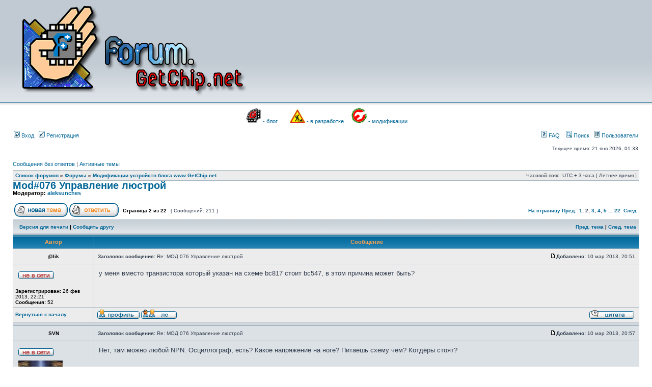

--- FILE ---
content_type: text/html; charset=UTF-8
request_url: http://www.forum.getchip.net/viewtopic.php?f=24&t=324&start=10
body_size: 8229
content:
<!DOCTYPE html PUBLIC "-//W3C//DTD XHTML 1.0 Transitional//EN" "http://www.w3.org/TR/xhtml1/DTD/xhtml1-transitional.dtd">
<html xmlns="http://www.w3.org/1999/xhtml" dir="ltr" lang="ru-ru" xml:lang="ru-ru">
<head>

<meta http-equiv="content-type" content="text/html; charset=UTF-8" />
<meta http-equiv="content-language" content="ru-ru" />
<meta http-equiv="content-style-type" content="text/css" />
<meta http-equiv="imagetoolbar" content="no" />
<meta name="resource-type" content="document" />
<meta name="distribution" content="global" />
<meta name="copyright" content="2000, 2002, 2005, 2007 phpBB Group" />
<meta name="keywords" content="" />
<meta name="description" content="" />
<meta http-equiv="X-UA-Compatible" content="IE=EmulateIE7; IE=EmulateIE9" />

<title> &bull; Просмотр темы - Mod#076 Управление люстрой</title>
<link rel="alternate" type="application/atom+xml" title="Канал - " href="http://www.forum.getchip.net/feed.php" /><link rel="alternate" type="application/atom+xml" title="Канал - Новые темы" href="http://www.forum.getchip.net/feed.php?mode=topics" /><link rel="alternate" type="application/atom+xml" title="Канал - Форум - Модификации устройств блога www.GetChip.net" href="http://www.forum.getchip.net/feed.php?f=24" /><link rel="alternate" type="application/atom+xml" title="Канал - Тема - Mod#076 Управление люстрой" href="http://www.forum.getchip.net/feed.php?f=24&amp;t=324" />
<link rel="stylesheet" href="./styles/subsilver2/theme/stylesheet.css" type="text/css" />

<script type="text/javascript">
// <![CDATA[


function popup(url, width, height, name)
{
	if (!name)
	{
		name = '_popup';
	}

	window.open(url.replace(/&amp;/g, '&'), name, 'height=' + height + ',resizable=yes,scrollbars=yes,width=' + width);
	return false;
}

function jumpto()
{
	var page = prompt('Введите номер страницы, на которую хотите перейти:', '2');
	var per_page = '10';
	var base_url = './viewtopic.php?f=24&amp;t=324&amp;sid=1ce3116af46c6fa4c5cf3b050708d147';

	if (page !== null && !isNaN(page) && page == Math.floor(page) && page > 0)
	{
		if (base_url.indexOf('?') == -1)
		{
			document.location.href = base_url + '?start=' + ((page - 1) * per_page);
		}
		else
		{
			document.location.href = base_url.replace(/&amp;/g, '&') + '&start=' + ((page - 1) * per_page);
		}
	}
}

/**
* Find a member
*/
function find_username(url)
{
	popup(url, 760, 570, '_usersearch');
	return false;
}

/**
* Mark/unmark checklist
* id = ID of parent container, name = name prefix, state = state [true/false]
*/
function marklist(id, name, state)
{
	var parent = document.getElementById(id);
	if (!parent)
	{
		eval('parent = document.' + id);
	}

	if (!parent)
	{
		return;
	}

	var rb = parent.getElementsByTagName('input');
	
	for (var r = 0; r < rb.length; r++)
	{
		if (rb[r].name.substr(0, name.length) == name)
		{
			rb[r].checked = state;
		}
	}
}



// ]]>
</script>





</head>
<body class="ltr">

<a name="top"></a>

<div id="wrapheader">

	<div id="logodesc">
		<table width="100%" cellspacing="0">
		<tr>
			<td><a href="./index.php?sid=1ce3116af46c6fa4c5cf3b050708d147"><img src="./styles/subsilver2/imageset/header-forum.png" alt="" title="" /></a></td>
			<td width="100%" align="center"><h1></h1><span class="gen"></span></td>
		</tr>
		</table>
	</div>

	
	

<p style="text-align: center;"> <a href="http://www.getchip.net" target="_blank"><img class="alignnone wp-image-4879" src="http://www.getchip.net/wp-content/uploads/cropped-getchip_logo-150x150.png" alt="Перейти к блогу GetChip.net" width="30" height="30" /></a> <a href="http://www.getchip.net">- блог</a>        <a href="http://www.forum.getchip.net/viewforum.php?f=8"><img class="alignnone wp-image-4905" src="http://www.getchip.net/wp-content/uploads/JilTE1.png" alt="JilTE[1]" width="30" height="27" /></a> <a href="http://www.forum.getchip.net/viewforum.php?f=8">- в разработке</a>     <a href="http://www.forum.getchip.net/viewforum.php?f=24"><img class="alignnone wp-image-5438" src="http://www.getchip.net/wp-content/uploads/mods.gif" alt="Модификации устройств" width="30" height="30" /></a> <a href="http://www.forum.getchip.net/viewforum.php?f=24">- модификации</a></p>
&nbsp;

	
	
	
	
	<div id="menubar">
		<table width="100%" cellspacing="0">
		<tr>
			<td class="genmed">
				<a href="./ucp.php?mode=login&amp;sid=1ce3116af46c6fa4c5cf3b050708d147"><img src="./styles/subsilver2/theme/images/icon_mini_login.gif" width="12" height="13" alt="*" /> Вход</a>&nbsp; &nbsp;<a href="./ucp.php?mode=register&amp;sid=1ce3116af46c6fa4c5cf3b050708d147"><img src="./styles/subsilver2/theme/images/icon_mini_register.gif" width="12" height="13" alt="*" /> Регистрация</a>
					
			</td>
			<td class="genmed" align="right">

				<a href="./faq.php?sid=1ce3116af46c6fa4c5cf3b050708d147"><img src="./styles/subsilver2/theme/images/icon_mini_faq.gif" width="12" height="13" alt="*" /> FAQ</a>
				&nbsp; &nbsp;<a href="./search.php?sid=1ce3116af46c6fa4c5cf3b050708d147"><img src="./styles/subsilver2/theme/images/icon_mini_search.gif" width="12" height="13" alt="*" /> Поиск</a>&nbsp; &nbsp;<a href="./memberlist.php?sid=1ce3116af46c6fa4c5cf3b050708d147"><img src="./styles/subsilver2/theme/images/icon_mini_members.gif" width="12" height="13" alt="*" /> Пользователи</a>
			</td>
		</tr>
		</table>
	</div>

	<div id="datebar">
		<table width="100%" cellspacing="0">
		<tr>
			<td class="gensmall"></td>
			<td class="gensmall" align="right">Текущее время: 21 янв 2026, 01:33<br /></td>
		</tr>
		</table>
	</div>

</div>

<div id="wrapcentre">

	
	<p class="searchbar">
		<span style="float: left;"><a href="./search.php?search_id=unanswered&amp;sid=1ce3116af46c6fa4c5cf3b050708d147">Сообщения без ответов</a> | <a href="./search.php?search_id=active_topics&amp;sid=1ce3116af46c6fa4c5cf3b050708d147">Активные темы</a></span>
		
	</p>
	

	<br style="clear: both;" />

	<table class="tablebg" width="100%" cellspacing="1" cellpadding="0" style="margin-top: 5px;">
	<tr>
		<td class="row1">
			<p class="breadcrumbs"><a href="./index.php?sid=1ce3116af46c6fa4c5cf3b050708d147">Список форумов</a> &#187; <a href="./viewforum.php?f=1&amp;sid=1ce3116af46c6fa4c5cf3b050708d147">Форумы</a> &#187; <a href="./viewforum.php?f=24&amp;sid=1ce3116af46c6fa4c5cf3b050708d147">Модификации устройств блога www.GetChip.net</a></p>
			<p class="datetime">Часовой пояс: UTC + 3 часа [ Летнее время ]</p>
		</td>
	</tr>
	</table>

<div id="pageheader">
	<h2><a class="titles" href="./viewtopic.php?f=24&amp;t=324&amp;start=10&amp;sid=1ce3116af46c6fa4c5cf3b050708d147">Mod#076 Управление люстрой</a></h2>


	<p class="moderators">Модератор: <a href="./memberlist.php?mode=viewprofile&amp;u=71&amp;sid=1ce3116af46c6fa4c5cf3b050708d147">aleksunches</a></p>

</div>

<br clear="all" /><br />

<div id="pagecontent">

	<table width="100%" cellspacing="1">
	<tr>
		<td align="left" valign="middle" nowrap="nowrap">
		<a href="./posting.php?mode=post&amp;f=24&amp;sid=1ce3116af46c6fa4c5cf3b050708d147"><img src="./styles/subsilver2/imageset/ru/button_topic_new.gif" alt="Начать новую тему" title="Начать новую тему" /></a>&nbsp;<a href="./posting.php?mode=reply&amp;f=24&amp;t=324&amp;sid=1ce3116af46c6fa4c5cf3b050708d147"><img src="./styles/subsilver2/imageset/ru/button_topic_reply.gif" alt="Ответить на тему" title="Ответить на тему" /></a>
		</td>
		
			<td class="nav" valign="middle" nowrap="nowrap">&nbsp;Страница <strong>2</strong> из <strong>22</strong><br /></td>
			<td class="gensmall" nowrap="nowrap">&nbsp;[ Сообщений: 211 ]&nbsp;</td>
			<td class="gensmall" width="100%" align="right" nowrap="nowrap"><b><a href="#" onclick="jumpto(); return false;" title="Перейти на страницу…">На страницу</a> <a href="./viewtopic.php?f=24&amp;t=324&amp;sid=1ce3116af46c6fa4c5cf3b050708d147&amp;start=0">Пред.</a>&nbsp;&nbsp;<a href="./viewtopic.php?f=24&amp;t=324&amp;sid=1ce3116af46c6fa4c5cf3b050708d147">1</a><span class="page-sep">, </span><strong>2</strong><span class="page-sep">, </span><a href="./viewtopic.php?f=24&amp;t=324&amp;sid=1ce3116af46c6fa4c5cf3b050708d147&amp;start=20">3</a><span class="page-sep">, </span><a href="./viewtopic.php?f=24&amp;t=324&amp;sid=1ce3116af46c6fa4c5cf3b050708d147&amp;start=30">4</a><span class="page-sep">, </span><a href="./viewtopic.php?f=24&amp;t=324&amp;sid=1ce3116af46c6fa4c5cf3b050708d147&amp;start=40">5</a> ... <a href="./viewtopic.php?f=24&amp;t=324&amp;sid=1ce3116af46c6fa4c5cf3b050708d147&amp;start=210">22</a> &nbsp;<a href="./viewtopic.php?f=24&amp;t=324&amp;sid=1ce3116af46c6fa4c5cf3b050708d147&amp;start=20">След.</a></b></td>
		
	</tr>
	</table>

	<table class="tablebg" width="100%" cellspacing="1">
	<tr>
		<td class="cat">
			<table width="100%" cellspacing="0">
			<tr>
				<td class="nav" nowrap="nowrap">&nbsp;
				<a href="./viewtopic.php?f=24&amp;t=324&amp;start=10&amp;sid=1ce3116af46c6fa4c5cf3b050708d147&amp;view=print" title="Версия для печати">Версия для печати</a> | <a href="./memberlist.php?mode=email&amp;t=324&amp;sid=1ce3116af46c6fa4c5cf3b050708d147" title="Сообщить другу">Сообщить другу</a>
				</td>
				<td class="nav" align="right" nowrap="nowrap"><a href="./viewtopic.php?f=24&amp;t=324&amp;view=previous&amp;sid=1ce3116af46c6fa4c5cf3b050708d147">Пред. тема</a> | <a href="./viewtopic.php?f=24&amp;t=324&amp;view=next&amp;sid=1ce3116af46c6fa4c5cf3b050708d147">След. тема</a>&nbsp;</td>
			</tr>
			</table>
		</td>
	</tr>

	</table>


	<table class="tablebg" width="100%" cellspacing="1">
	
		<tr>
			<th>Автор</th>
			<th>Сообщение</th>
		</tr>
	<tr class="row1">

			<td align="center" valign="middle">
				<a name="p4827"></a>
				<b class="postauthor">@lik</b>
			</td>
			<td width="100%" height="25">
				<table width="100%" cellspacing="0">
				<tr>
				
					<td class="gensmall" width="100%"><div style="float: left;">&nbsp;<b>Заголовок сообщения:</b> Re: МОД 076 Управление люстрой</div><div style="float: right;"><a href="./viewtopic.php?p=4827&amp;sid=1ce3116af46c6fa4c5cf3b050708d147#p4827"><img src="./styles/subsilver2/imageset/icon_post_target.gif" width="12" height="9" alt="Сообщение" title="Сообщение" /></a><b>Добавлено:</b> 10 мар 2013, 20:51&nbsp;</div></td>
				</tr>
				</table>
			</td>
		</tr>

		<tr class="row1">

			<td valign="top" class="profile">
				<table cellspacing="4" align="center" width="150">
			
				<tr>
					<td><img src="./styles/subsilver2/imageset/ru/icon_user_offline.gif" alt="Не в сети" title="Не в сети" /></td>
				</tr>
			
				</table>

				<span class="postdetails">
					<br /><b>Зарегистрирован:</b> 26 фев 2013, 22:21<br /><b>Сообщения:</b> 52
				</span>

			</td>
			<td valign="top">
				<table width="100%" cellspacing="5">
				<tr>
					<td>
					

						<div class="postbody">у меня вместо транзистора который указан на схеме bc817 стоит bc547, в этом причина может быть?</div>

					<br clear="all" /><br />

						<table width="100%" cellspacing="0">
						<tr valign="middle">
							<td class="gensmall" align="right">
							
							</td>
						</tr>
						</table>
					</td>
				</tr>
				</table>
			</td>
		</tr>

		<tr class="row1">

			<td class="profile"><strong><a href="#wrapheader">Вернуться к началу</a></strong></td>
			<td><div class="gensmall" style="float: left;">&nbsp;<a href="./memberlist.php?mode=viewprofile&amp;u=768&amp;sid=1ce3116af46c6fa4c5cf3b050708d147"><img src="./styles/subsilver2/imageset/ru/icon_user_profile.gif" alt="Профиль" title="Профиль" /></a> <a href="./ucp.php?i=pm&amp;mode=compose&amp;action=quotepost&amp;p=4827&amp;sid=1ce3116af46c6fa4c5cf3b050708d147"><img src="./styles/subsilver2/imageset/ru/icon_contact_pm.gif" alt="Отправить личное сообщение" title="Отправить личное сообщение" /></a> &nbsp;</div> <div class="gensmall" style="float: right;"><a href="./posting.php?mode=quote&amp;f=24&amp;p=4827&amp;sid=1ce3116af46c6fa4c5cf3b050708d147"><img src="./styles/subsilver2/imageset/ru/icon_post_quote.gif" alt="Ответить с цитатой" title="Ответить с цитатой" /></a> &nbsp;</div></td>
	
		</tr>

	<tr>
		<td class="spacer" colspan="2" height="1"><img src="images/spacer.gif" alt="" width="1" height="1" /></td>
	</tr>
	</table>

	<table class="tablebg" width="100%" cellspacing="1">
	<tr class="row2">

			<td align="center" valign="middle">
				<a name="p4828"></a>
				<b class="postauthor">SVN</b>
			</td>
			<td width="100%" height="25">
				<table width="100%" cellspacing="0">
				<tr>
				
					<td class="gensmall" width="100%"><div style="float: left;">&nbsp;<b>Заголовок сообщения:</b> Re: МОД 076 Управление люстрой</div><div style="float: right;"><a href="./viewtopic.php?p=4828&amp;sid=1ce3116af46c6fa4c5cf3b050708d147#p4828"><img src="./styles/subsilver2/imageset/icon_post_target.gif" width="12" height="9" alt="Сообщение" title="Сообщение" /></a><b>Добавлено:</b> 10 мар 2013, 20:57&nbsp;</div></td>
				</tr>
				</table>
			</td>
		</tr>

		<tr class="row2">

			<td valign="top" class="profile">
				<table cellspacing="4" align="center" width="150">
			
				<tr>
					<td><img src="./styles/subsilver2/imageset/ru/icon_user_offline.gif" alt="Не в сети" title="Не в сети" /></td>
				</tr>
			
				<tr>
					<td><img src="./download/file.php?avatar=392_1450365422.jpg" width="87" height="90" alt="Аватара пользователя" /></td>
				</tr>
			
				</table>

				<span class="postdetails">
					<br /><b>Зарегистрирован:</b> 29 май 2011, 17:59<br /><b>Сообщения:</b> 3769<br /><b>Откуда:</b> Россия
				</span>

			</td>
			<td valign="top">
				<table width="100%" cellspacing="5">
				<tr>
					<td>
					

						<div class="postbody">Нет, там можно любой NPN. Осциллограф, есть? Какое напряжение на ноге? Питаешь схему чем? Котдёры стоят?</div>

					<br clear="all" /><br />

						<table width="100%" cellspacing="0">
						<tr valign="middle">
							<td class="gensmall" align="right">
							
							</td>
						</tr>
						</table>
					</td>
				</tr>
				</table>
			</td>
		</tr>

		<tr class="row2">

			<td class="profile"><strong><a href="#wrapheader">Вернуться к началу</a></strong></td>
			<td><div class="gensmall" style="float: left;">&nbsp;<a href="./memberlist.php?mode=viewprofile&amp;u=392&amp;sid=1ce3116af46c6fa4c5cf3b050708d147"><img src="./styles/subsilver2/imageset/ru/icon_user_profile.gif" alt="Профиль" title="Профиль" /></a> <a href="./ucp.php?i=pm&amp;mode=compose&amp;action=quotepost&amp;p=4828&amp;sid=1ce3116af46c6fa4c5cf3b050708d147"><img src="./styles/subsilver2/imageset/ru/icon_contact_pm.gif" alt="Отправить личное сообщение" title="Отправить личное сообщение" /></a> &nbsp;</div> <div class="gensmall" style="float: right;"><a href="./posting.php?mode=quote&amp;f=24&amp;p=4828&amp;sid=1ce3116af46c6fa4c5cf3b050708d147"><img src="./styles/subsilver2/imageset/ru/icon_post_quote.gif" alt="Ответить с цитатой" title="Ответить с цитатой" /></a> &nbsp;</div></td>
	
		</tr>

	<tr>
		<td class="spacer" colspan="2" height="1"><img src="images/spacer.gif" alt="" width="1" height="1" /></td>
	</tr>
	</table>

	<table class="tablebg" width="100%" cellspacing="1">
	<tr class="row1">

			<td align="center" valign="middle">
				<a name="p4829"></a>
				<b class="postauthor">@lik</b>
			</td>
			<td width="100%" height="25">
				<table width="100%" cellspacing="0">
				<tr>
				
					<td class="gensmall" width="100%"><div style="float: left;">&nbsp;<b>Заголовок сообщения:</b> Re: МОД 076 Управление люстрой</div><div style="float: right;"><a href="./viewtopic.php?p=4829&amp;sid=1ce3116af46c6fa4c5cf3b050708d147#p4829"><img src="./styles/subsilver2/imageset/icon_post_target.gif" width="12" height="9" alt="Сообщение" title="Сообщение" /></a><b>Добавлено:</b> 10 мар 2013, 21:04&nbsp;</div></td>
				</tr>
				</table>
			</td>
		</tr>

		<tr class="row1">

			<td valign="top" class="profile">
				<table cellspacing="4" align="center" width="150">
			
				<tr>
					<td><img src="./styles/subsilver2/imageset/ru/icon_user_offline.gif" alt="Не в сети" title="Не в сети" /></td>
				</tr>
			
				</table>

				<span class="postdetails">
					<br /><b>Зарегистрирован:</b> 26 фев 2013, 22:21<br /><b>Сообщения:</b> 52
				</span>

			</td>
			<td valign="top">
				<table width="100%" cellspacing="5">
				<tr>
					<td>
					

						<div class="postbody">Нашел УРА<br />&quot;ресет и кило омы&quot; как-то!!!!<br />так замерю скажу сколько надо...</div>

					<br clear="all" /><br />

						<table width="100%" cellspacing="0">
						<tr valign="middle">
							<td class="gensmall" align="right">
							
							</td>
						</tr>
						</table>
					</td>
				</tr>
				</table>
			</td>
		</tr>

		<tr class="row1">

			<td class="profile"><strong><a href="#wrapheader">Вернуться к началу</a></strong></td>
			<td><div class="gensmall" style="float: left;">&nbsp;<a href="./memberlist.php?mode=viewprofile&amp;u=768&amp;sid=1ce3116af46c6fa4c5cf3b050708d147"><img src="./styles/subsilver2/imageset/ru/icon_user_profile.gif" alt="Профиль" title="Профиль" /></a> <a href="./ucp.php?i=pm&amp;mode=compose&amp;action=quotepost&amp;p=4829&amp;sid=1ce3116af46c6fa4c5cf3b050708d147"><img src="./styles/subsilver2/imageset/ru/icon_contact_pm.gif" alt="Отправить личное сообщение" title="Отправить личное сообщение" /></a> &nbsp;</div> <div class="gensmall" style="float: right;"><a href="./posting.php?mode=quote&amp;f=24&amp;p=4829&amp;sid=1ce3116af46c6fa4c5cf3b050708d147"><img src="./styles/subsilver2/imageset/ru/icon_post_quote.gif" alt="Ответить с цитатой" title="Ответить с цитатой" /></a> &nbsp;</div></td>
	
		</tr>

	<tr>
		<td class="spacer" colspan="2" height="1"><img src="images/spacer.gif" alt="" width="1" height="1" /></td>
	</tr>
	</table>

	<table class="tablebg" width="100%" cellspacing="1">
	<tr class="row2">

			<td align="center" valign="middle">
				<a name="p4830"></a>
				<b class="postauthor">SVN</b>
			</td>
			<td width="100%" height="25">
				<table width="100%" cellspacing="0">
				<tr>
				
					<td class="gensmall" width="100%"><div style="float: left;">&nbsp;<b>Заголовок сообщения:</b> Re: МОД 076 Управление люстрой</div><div style="float: right;"><a href="./viewtopic.php?p=4830&amp;sid=1ce3116af46c6fa4c5cf3b050708d147#p4830"><img src="./styles/subsilver2/imageset/icon_post_target.gif" width="12" height="9" alt="Сообщение" title="Сообщение" /></a><b>Добавлено:</b> 10 мар 2013, 21:11&nbsp;</div></td>
				</tr>
				</table>
			</td>
		</tr>

		<tr class="row2">

			<td valign="top" class="profile">
				<table cellspacing="4" align="center" width="150">
			
				<tr>
					<td><img src="./styles/subsilver2/imageset/ru/icon_user_offline.gif" alt="Не в сети" title="Не в сети" /></td>
				</tr>
			
				<tr>
					<td><img src="./download/file.php?avatar=392_1450365422.jpg" width="87" height="90" alt="Аватара пользователя" /></td>
				</tr>
			
				</table>

				<span class="postdetails">
					<br /><b>Зарегистрирован:</b> 29 май 2011, 17:59<br /><b>Сообщения:</b> 3769<br /><b>Откуда:</b> Россия
				</span>

			</td>
			<td valign="top">
				<table width="100%" cellspacing="5">
				<tr>
					<td>
					

						<div class="postbody"></div>

					<br clear="all" /><br />

						<table width="100%" cellspacing="0">
						<tr valign="middle">
							<td class="gensmall" align="right">
							
							</td>
						</tr>
						</table>
					</td>
				</tr>
				</table>
			</td>
		</tr>

		<tr class="row2">

			<td class="profile"><strong><a href="#wrapheader">Вернуться к началу</a></strong></td>
			<td><div class="gensmall" style="float: left;">&nbsp;<a href="./memberlist.php?mode=viewprofile&amp;u=392&amp;sid=1ce3116af46c6fa4c5cf3b050708d147"><img src="./styles/subsilver2/imageset/ru/icon_user_profile.gif" alt="Профиль" title="Профиль" /></a> <a href="./ucp.php?i=pm&amp;mode=compose&amp;action=quotepost&amp;p=4830&amp;sid=1ce3116af46c6fa4c5cf3b050708d147"><img src="./styles/subsilver2/imageset/ru/icon_contact_pm.gif" alt="Отправить личное сообщение" title="Отправить личное сообщение" /></a> &nbsp;</div> <div class="gensmall" style="float: right;"><a href="./posting.php?mode=quote&amp;f=24&amp;p=4830&amp;sid=1ce3116af46c6fa4c5cf3b050708d147"><img src="./styles/subsilver2/imageset/ru/icon_post_quote.gif" alt="Ответить с цитатой" title="Ответить с цитатой" /></a> &nbsp;</div></td>
	
		</tr>

	<tr>
		<td class="spacer" colspan="2" height="1"><img src="images/spacer.gif" alt="" width="1" height="1" /></td>
	</tr>
	</table>

	<table class="tablebg" width="100%" cellspacing="1">
	<tr class="row1">

			<td align="center" valign="middle">
				<a name="p4831"></a>
				<b class="postauthor">@lik</b>
			</td>
			<td width="100%" height="25">
				<table width="100%" cellspacing="0">
				<tr>
				
					<td class="gensmall" width="100%"><div style="float: left;">&nbsp;<b>Заголовок сообщения:</b> Re: МОД 076 Управление люстрой</div><div style="float: right;"><a href="./viewtopic.php?p=4831&amp;sid=1ce3116af46c6fa4c5cf3b050708d147#p4831"><img src="./styles/subsilver2/imageset/icon_post_target.gif" width="12" height="9" alt="Сообщение" title="Сообщение" /></a><b>Добавлено:</b> 10 мар 2013, 21:14&nbsp;</div></td>
				</tr>
				</table>
			</td>
		</tr>

		<tr class="row1">

			<td valign="top" class="profile">
				<table cellspacing="4" align="center" width="150">
			
				<tr>
					<td><img src="./styles/subsilver2/imageset/ru/icon_user_offline.gif" alt="Не в сети" title="Не в сети" /></td>
				</tr>
			
				</table>

				<span class="postdetails">
					<br /><b>Зарегистрирован:</b> 26 фев 2013, 22:21<br /><b>Сообщения:</b> 52
				</span>

			</td>
			<td valign="top">
				<table width="100%" cellspacing="5">
				<tr>
					<td>
					

						<div class="postbody">питаю как &quot;настоящий&quot; радиолюбитель через блок питания от сотового его даже не разбирал,<br />по поводу осцилографа так-же ещё не обзавелся...</div>

					<br clear="all" /><br />

						<table width="100%" cellspacing="0">
						<tr valign="middle">
							<td class="gensmall" align="right">
							
							</td>
						</tr>
						</table>
					</td>
				</tr>
				</table>
			</td>
		</tr>

		<tr class="row1">

			<td class="profile"><strong><a href="#wrapheader">Вернуться к началу</a></strong></td>
			<td><div class="gensmall" style="float: left;">&nbsp;<a href="./memberlist.php?mode=viewprofile&amp;u=768&amp;sid=1ce3116af46c6fa4c5cf3b050708d147"><img src="./styles/subsilver2/imageset/ru/icon_user_profile.gif" alt="Профиль" title="Профиль" /></a> <a href="./ucp.php?i=pm&amp;mode=compose&amp;action=quotepost&amp;p=4831&amp;sid=1ce3116af46c6fa4c5cf3b050708d147"><img src="./styles/subsilver2/imageset/ru/icon_contact_pm.gif" alt="Отправить личное сообщение" title="Отправить личное сообщение" /></a> &nbsp;</div> <div class="gensmall" style="float: right;"><a href="./posting.php?mode=quote&amp;f=24&amp;p=4831&amp;sid=1ce3116af46c6fa4c5cf3b050708d147"><img src="./styles/subsilver2/imageset/ru/icon_post_quote.gif" alt="Ответить с цитатой" title="Ответить с цитатой" /></a> &nbsp;</div></td>
	
		</tr>

	<tr>
		<td class="spacer" colspan="2" height="1"><img src="images/spacer.gif" alt="" width="1" height="1" /></td>
	</tr>
	</table>

	<table class="tablebg" width="100%" cellspacing="1">
	<tr class="row2">

			<td align="center" valign="middle">
				<a name="p4832"></a>
				<b class="postauthor">@lik</b>
			</td>
			<td width="100%" height="25">
				<table width="100%" cellspacing="0">
				<tr>
				
					<td class="gensmall" width="100%"><div style="float: left;">&nbsp;<b>Заголовок сообщения:</b> Re: МОД 076 Управление люстрой</div><div style="float: right;"><a href="./viewtopic.php?p=4832&amp;sid=1ce3116af46c6fa4c5cf3b050708d147#p4832"><img src="./styles/subsilver2/imageset/icon_post_target.gif" width="12" height="9" alt="Сообщение" title="Сообщение" /></a><b>Добавлено:</b> 10 мар 2013, 21:22&nbsp;</div></td>
				</tr>
				</table>
			</td>
		</tr>

		<tr class="row2">

			<td valign="top" class="profile">
				<table cellspacing="4" align="center" width="150">
			
				<tr>
					<td><img src="./styles/subsilver2/imageset/ru/icon_user_offline.gif" alt="Не в сети" title="Не в сети" /></td>
				</tr>
			
				</table>

				<span class="postdetails">
					<br /><b>Зарегистрирован:</b> 26 фев 2013, 22:21<br /><b>Сообщения:</b> 52
				</span>

			</td>
			<td valign="top">
				<table width="100%" cellspacing="5">
				<tr>
					<td>
					

						<div class="postbody">у меня даже резисторы валяются как попало, некоторых номиналов из набора уже нет, вот и поял в паралель...<br />и поповоду ресет, там от первой ноги до восьмой 10кОм, а у меня были 2 по 20кОм, потом добавил ещё один и начал работать, вот этот один замерю отпишу, пока включенный лежит проверка временем (осц-фа ведь нет)<br /><br /><span style="color: #FF0000"> И вот хотел спросить этот светодиод от второй ноги начал светить очень  чуть чуть светить и на клавиши особо не моргает даже на нажатия пульта,<br />Не приведет ли это к выходу из строя???</span><br /><br />Фигня получается, я оказывается на ресет 22_Ом включил то есть сборс м.к. делал!!!<br />Но самое удивительное что он работал, и вопрос по подмигиванию снимается, там и нагрузки тоже минут через пять начали потихоньку подмигивать  <img src="./images/smilies/03-confused.gif" alt=":?" title="Озадачен" />  <img src="./images/smilies/03-confused.gif" alt=":?" title="Озадачен" />  <img src="./images/smilies/03-confused.gif" alt=":?" title="Озадачен" />  <img src="./images/smilies/icon_redface.gif" alt=":oops:" title="Смущён" />  <img src="./images/smilies/icon_redface.gif" alt=":oops:" title="Смущён" />  <img src="./images/smilies/icon_redface.gif" alt=":oops:" title="Смущён" /> <br />Дальше разбираюсь...</div>

					
							<br /><br />
							<span class="gensmall">Последний раз редактировалось <a href="./memberlist.php?mode=viewprofile&amp;u=768&amp;sid=1ce3116af46c6fa4c5cf3b050708d147">@lik</a> 10 мар 2013, 22:21, всего редактировалось 1 раз.</span>
						<br clear="all" /><br />

						<table width="100%" cellspacing="0">
						<tr valign="middle">
							<td class="gensmall" align="right">
							
							</td>
						</tr>
						</table>
					</td>
				</tr>
				</table>
			</td>
		</tr>

		<tr class="row2">

			<td class="profile"><strong><a href="#wrapheader">Вернуться к началу</a></strong></td>
			<td><div class="gensmall" style="float: left;">&nbsp;<a href="./memberlist.php?mode=viewprofile&amp;u=768&amp;sid=1ce3116af46c6fa4c5cf3b050708d147"><img src="./styles/subsilver2/imageset/ru/icon_user_profile.gif" alt="Профиль" title="Профиль" /></a> <a href="./ucp.php?i=pm&amp;mode=compose&amp;action=quotepost&amp;p=4832&amp;sid=1ce3116af46c6fa4c5cf3b050708d147"><img src="./styles/subsilver2/imageset/ru/icon_contact_pm.gif" alt="Отправить личное сообщение" title="Отправить личное сообщение" /></a> &nbsp;</div> <div class="gensmall" style="float: right;"><a href="./posting.php?mode=quote&amp;f=24&amp;p=4832&amp;sid=1ce3116af46c6fa4c5cf3b050708d147"><img src="./styles/subsilver2/imageset/ru/icon_post_quote.gif" alt="Ответить с цитатой" title="Ответить с цитатой" /></a> &nbsp;</div></td>
	
		</tr>

	<tr>
		<td class="spacer" colspan="2" height="1"><img src="images/spacer.gif" alt="" width="1" height="1" /></td>
	</tr>
	</table>

	<table class="tablebg" width="100%" cellspacing="1">
	<tr class="row1">

			<td align="center" valign="middle">
				<a name="p4833"></a>
				<b class="postauthor">@lik</b>
			</td>
			<td width="100%" height="25">
				<table width="100%" cellspacing="0">
				<tr>
				
					<td class="gensmall" width="100%"><div style="float: left;">&nbsp;<b>Заголовок сообщения:</b> Re: МОД 076 Управление люстрой</div><div style="float: right;"><a href="./viewtopic.php?p=4833&amp;sid=1ce3116af46c6fa4c5cf3b050708d147#p4833"><img src="./styles/subsilver2/imageset/icon_post_target.gif" width="12" height="9" alt="Сообщение" title="Сообщение" /></a><b>Добавлено:</b> 10 мар 2013, 21:28&nbsp;</div></td>
				</tr>
				</table>
			</td>
		</tr>

		<tr class="row1">

			<td valign="top" class="profile">
				<table cellspacing="4" align="center" width="150">
			
				<tr>
					<td><img src="./styles/subsilver2/imageset/ru/icon_user_offline.gif" alt="Не в сети" title="Не в сети" /></td>
				</tr>
			
				</table>

				<span class="postdetails">
					<br /><b>Зарегистрирован:</b> 26 фев 2013, 22:21<br /><b>Сообщения:</b> 52
				</span>

			</td>
			<td valign="top">
				<table width="100%" cellspacing="5">
				<tr>
					<td>
					

						<div class="postbody">А не подскажите сайт или книгу по обучению Algoritm Builder только с AVR<br />скачал установил - прикольно.<br />Моё первое знакомство с ним &quot;AlgBuil&quot; было на сайте с какого-то универа, там делали вентилятор который крутился по своей оси, ну и сам вращался естественно, но там как учить эти команды программы &quot;AlgB&quot; не было, и естественно забыл...</div>

					<br clear="all" /><br />

						<table width="100%" cellspacing="0">
						<tr valign="middle">
							<td class="gensmall" align="right">
							
							</td>
						</tr>
						</table>
					</td>
				</tr>
				</table>
			</td>
		</tr>

		<tr class="row1">

			<td class="profile"><strong><a href="#wrapheader">Вернуться к началу</a></strong></td>
			<td><div class="gensmall" style="float: left;">&nbsp;<a href="./memberlist.php?mode=viewprofile&amp;u=768&amp;sid=1ce3116af46c6fa4c5cf3b050708d147"><img src="./styles/subsilver2/imageset/ru/icon_user_profile.gif" alt="Профиль" title="Профиль" /></a> <a href="./ucp.php?i=pm&amp;mode=compose&amp;action=quotepost&amp;p=4833&amp;sid=1ce3116af46c6fa4c5cf3b050708d147"><img src="./styles/subsilver2/imageset/ru/icon_contact_pm.gif" alt="Отправить личное сообщение" title="Отправить личное сообщение" /></a> &nbsp;</div> <div class="gensmall" style="float: right;"><a href="./posting.php?mode=quote&amp;f=24&amp;p=4833&amp;sid=1ce3116af46c6fa4c5cf3b050708d147"><img src="./styles/subsilver2/imageset/ru/icon_post_quote.gif" alt="Ответить с цитатой" title="Ответить с цитатой" /></a> &nbsp;</div></td>
	
		</tr>

	<tr>
		<td class="spacer" colspan="2" height="1"><img src="images/spacer.gif" alt="" width="1" height="1" /></td>
	</tr>
	</table>

	<table class="tablebg" width="100%" cellspacing="1">
	<tr class="row2">

			<td align="center" valign="middle">
				<a name="p4834"></a>
				<b class="postauthor">SVN</b>
			</td>
			<td width="100%" height="25">
				<table width="100%" cellspacing="0">
				<tr>
				
					<td class="gensmall" width="100%"><div style="float: left;">&nbsp;<b>Заголовок сообщения:</b> Re: МОД 076 Управление люстрой</div><div style="float: right;"><a href="./viewtopic.php?p=4834&amp;sid=1ce3116af46c6fa4c5cf3b050708d147#p4834"><img src="./styles/subsilver2/imageset/icon_post_target.gif" width="12" height="9" alt="Сообщение" title="Сообщение" /></a><b>Добавлено:</b> 10 мар 2013, 21:29&nbsp;</div></td>
				</tr>
				</table>
			</td>
		</tr>

		<tr class="row2">

			<td valign="top" class="profile">
				<table cellspacing="4" align="center" width="150">
			
				<tr>
					<td><img src="./styles/subsilver2/imageset/ru/icon_user_offline.gif" alt="Не в сети" title="Не в сети" /></td>
				</tr>
			
				<tr>
					<td><img src="./download/file.php?avatar=392_1450365422.jpg" width="87" height="90" alt="Аватара пользователя" /></td>
				</tr>
			
				</table>

				<span class="postdetails">
					<br /><b>Зарегистрирован:</b> 29 май 2011, 17:59<br /><b>Сообщения:</b> 3769<br /><b>Откуда:</b> Россия
				</span>

			</td>
			<td valign="top">
				<table width="100%" cellspacing="5">
				<tr>
					<td>
					

						<div class="postbody"></div>

					<br clear="all" /><br />

						<table width="100%" cellspacing="0">
						<tr valign="middle">
							<td class="gensmall" align="right">
							
							</td>
						</tr>
						</table>
					</td>
				</tr>
				</table>
			</td>
		</tr>

		<tr class="row2">

			<td class="profile"><strong><a href="#wrapheader">Вернуться к началу</a></strong></td>
			<td><div class="gensmall" style="float: left;">&nbsp;<a href="./memberlist.php?mode=viewprofile&amp;u=392&amp;sid=1ce3116af46c6fa4c5cf3b050708d147"><img src="./styles/subsilver2/imageset/ru/icon_user_profile.gif" alt="Профиль" title="Профиль" /></a> <a href="./ucp.php?i=pm&amp;mode=compose&amp;action=quotepost&amp;p=4834&amp;sid=1ce3116af46c6fa4c5cf3b050708d147"><img src="./styles/subsilver2/imageset/ru/icon_contact_pm.gif" alt="Отправить личное сообщение" title="Отправить личное сообщение" /></a> &nbsp;</div> <div class="gensmall" style="float: right;"><a href="./posting.php?mode=quote&amp;f=24&amp;p=4834&amp;sid=1ce3116af46c6fa4c5cf3b050708d147"><img src="./styles/subsilver2/imageset/ru/icon_post_quote.gif" alt="Ответить с цитатой" title="Ответить с цитатой" /></a> &nbsp;</div></td>
	
		</tr>

	<tr>
		<td class="spacer" colspan="2" height="1"><img src="images/spacer.gif" alt="" width="1" height="1" /></td>
	</tr>
	</table>

	<table class="tablebg" width="100%" cellspacing="1">
	<tr class="row1">

			<td align="center" valign="middle">
				<a name="p4835"></a>
				<b class="postauthor">SVN</b>
			</td>
			<td width="100%" height="25">
				<table width="100%" cellspacing="0">
				<tr>
				
					<td class="gensmall" width="100%"><div style="float: left;">&nbsp;<b>Заголовок сообщения:</b> Re: МОД 076 Управление люстрой</div><div style="float: right;"><a href="./viewtopic.php?p=4835&amp;sid=1ce3116af46c6fa4c5cf3b050708d147#p4835"><img src="./styles/subsilver2/imageset/icon_post_target.gif" width="12" height="9" alt="Сообщение" title="Сообщение" /></a><b>Добавлено:</b> 10 мар 2013, 21:32&nbsp;</div></td>
				</tr>
				</table>
			</td>
		</tr>

		<tr class="row1">

			<td valign="top" class="profile">
				<table cellspacing="4" align="center" width="150">
			
				<tr>
					<td><img src="./styles/subsilver2/imageset/ru/icon_user_offline.gif" alt="Не в сети" title="Не в сети" /></td>
				</tr>
			
				<tr>
					<td><img src="./download/file.php?avatar=392_1450365422.jpg" width="87" height="90" alt="Аватара пользователя" /></td>
				</tr>
			
				</table>

				<span class="postdetails">
					<br /><b>Зарегистрирован:</b> 29 май 2011, 17:59<br /><b>Сообщения:</b> 3769<br /><b>Откуда:</b> Россия
				</span>

			</td>
			<td valign="top">
				<table width="100%" cellspacing="5">
				<tr>
					<td>
					

						<div class="postbody"></div>

					<br clear="all" /><br />

						<table width="100%" cellspacing="0">
						<tr valign="middle">
							<td class="gensmall" align="right">
							
							</td>
						</tr>
						</table>
					</td>
				</tr>
				</table>
			</td>
		</tr>

		<tr class="row1">

			<td class="profile"><strong><a href="#wrapheader">Вернуться к началу</a></strong></td>
			<td><div class="gensmall" style="float: left;">&nbsp;<a href="./memberlist.php?mode=viewprofile&amp;u=392&amp;sid=1ce3116af46c6fa4c5cf3b050708d147"><img src="./styles/subsilver2/imageset/ru/icon_user_profile.gif" alt="Профиль" title="Профиль" /></a> <a href="./ucp.php?i=pm&amp;mode=compose&amp;action=quotepost&amp;p=4835&amp;sid=1ce3116af46c6fa4c5cf3b050708d147"><img src="./styles/subsilver2/imageset/ru/icon_contact_pm.gif" alt="Отправить личное сообщение" title="Отправить личное сообщение" /></a> &nbsp;</div> <div class="gensmall" style="float: right;"><a href="./posting.php?mode=quote&amp;f=24&amp;p=4835&amp;sid=1ce3116af46c6fa4c5cf3b050708d147"><img src="./styles/subsilver2/imageset/ru/icon_post_quote.gif" alt="Ответить с цитатой" title="Ответить с цитатой" /></a> &nbsp;</div></td>
	
		</tr>

	<tr>
		<td class="spacer" colspan="2" height="1"><img src="images/spacer.gif" alt="" width="1" height="1" /></td>
	</tr>
	</table>

	<table class="tablebg" width="100%" cellspacing="1">
	<tr class="row2">

			<td align="center" valign="middle">
				<a name="p4836"></a>
				<b class="postauthor">SVN</b>
			</td>
			<td width="100%" height="25">
				<table width="100%" cellspacing="0">
				<tr>
				
					<td class="gensmall" width="100%"><div style="float: left;">&nbsp;<b>Заголовок сообщения:</b> Re: МОД 076 Управление люстрой</div><div style="float: right;"><a href="./viewtopic.php?p=4836&amp;sid=1ce3116af46c6fa4c5cf3b050708d147#p4836"><img src="./styles/subsilver2/imageset/icon_post_target.gif" width="12" height="9" alt="Сообщение" title="Сообщение" /></a><b>Добавлено:</b> 10 мар 2013, 21:51&nbsp;</div></td>
				</tr>
				</table>
			</td>
		</tr>

		<tr class="row2">

			<td valign="top" class="profile">
				<table cellspacing="4" align="center" width="150">
			
				<tr>
					<td><img src="./styles/subsilver2/imageset/ru/icon_user_offline.gif" alt="Не в сети" title="Не в сети" /></td>
				</tr>
			
				<tr>
					<td><img src="./download/file.php?avatar=392_1450365422.jpg" width="87" height="90" alt="Аватара пользователя" /></td>
				</tr>
			
				</table>

				<span class="postdetails">
					<br /><b>Зарегистрирован:</b> 29 май 2011, 17:59<br /><b>Сообщения:</b> 3769<br /><b>Откуда:</b> Россия
				</span>

			</td>
			<td valign="top">
				<table width="100%" cellspacing="5">
				<tr>
					<td>
					

						<div class="postbody"></div>

					<br clear="all" /><br />

						<table width="100%" cellspacing="0">
						<tr valign="middle">
							<td class="gensmall" align="right">
							
							</td>
						</tr>
						</table>
					</td>
				</tr>
				</table>
			</td>
		</tr>

		<tr class="row2">

			<td class="profile"><strong><a href="#wrapheader">Вернуться к началу</a></strong></td>
			<td><div class="gensmall" style="float: left;">&nbsp;<a href="./memberlist.php?mode=viewprofile&amp;u=392&amp;sid=1ce3116af46c6fa4c5cf3b050708d147"><img src="./styles/subsilver2/imageset/ru/icon_user_profile.gif" alt="Профиль" title="Профиль" /></a> <a href="./ucp.php?i=pm&amp;mode=compose&amp;action=quotepost&amp;p=4836&amp;sid=1ce3116af46c6fa4c5cf3b050708d147"><img src="./styles/subsilver2/imageset/ru/icon_contact_pm.gif" alt="Отправить личное сообщение" title="Отправить личное сообщение" /></a> &nbsp;</div> <div class="gensmall" style="float: right;"><a href="./posting.php?mode=quote&amp;f=24&amp;p=4836&amp;sid=1ce3116af46c6fa4c5cf3b050708d147"><img src="./styles/subsilver2/imageset/ru/icon_post_quote.gif" alt="Ответить с цитатой" title="Ответить с цитатой" /></a> &nbsp;</div></td>
	
		</tr>

	<tr>
		<td class="spacer" colspan="2" height="1"><img src="images/spacer.gif" alt="" width="1" height="1" /></td>
	</tr>
	</table>

	<table width="100%" cellspacing="1" class="tablebg">
	<tr align="center">
		<td class="cat"><form name="viewtopic" method="post" action="./viewtopic.php?f=24&amp;t=324&amp;start=10&amp;sid=1ce3116af46c6fa4c5cf3b050708d147"><span class="gensmall">Показать сообщения за:</span> <select name="st" id="st"><option value="0" selected="selected">Все сообщения</option><option value="1">1 день</option><option value="7">7 дней</option><option value="14">2 недели</option><option value="30">1 месяц</option><option value="90">3 месяца</option><option value="180">6 месяцев</option><option value="365">1 год</option></select>&nbsp;<span class="gensmall">Поле сортировки</span> <select name="sk" id="sk"><option value="a">Автор</option><option value="t" selected="selected">Время размещения</option><option value="s">Заголовок</option></select> <select name="sd" id="sd"><option value="a" selected="selected">по возрастанию</option><option value="d">по убыванию</option></select>&nbsp;<input class="btnlite" type="submit" value="Перейти" name="sort" /></form></td>
	</tr>
	</table>
	

	<table width="100%" cellspacing="1">
	<tr>
		<td align="left" valign="middle" nowrap="nowrap">
		<a href="./posting.php?mode=post&amp;f=24&amp;sid=1ce3116af46c6fa4c5cf3b050708d147"><img src="./styles/subsilver2/imageset/ru/button_topic_new.gif" alt="Начать новую тему" title="Начать новую тему" /></a>&nbsp;<a href="./posting.php?mode=reply&amp;f=24&amp;t=324&amp;sid=1ce3116af46c6fa4c5cf3b050708d147"><img src="./styles/subsilver2/imageset/ru/button_topic_reply.gif" alt="Ответить на тему" title="Ответить на тему" /></a>
		</td>
		
			<td class="nav" valign="middle" nowrap="nowrap">&nbsp;Страница <strong>2</strong> из <strong>22</strong><br /></td>
			<td class="gensmall" nowrap="nowrap">&nbsp;[ Сообщений: 211 ]&nbsp;</td>
			<td class="gensmall" width="100%" align="right" nowrap="nowrap"><b><a href="#" onclick="jumpto(); return false;" title="Перейти на страницу…">На страницу</a> <a href="./viewtopic.php?f=24&amp;t=324&amp;sid=1ce3116af46c6fa4c5cf3b050708d147&amp;start=0">Пред.</a>&nbsp;&nbsp;<a href="./viewtopic.php?f=24&amp;t=324&amp;sid=1ce3116af46c6fa4c5cf3b050708d147">1</a><span class="page-sep">, </span><strong>2</strong><span class="page-sep">, </span><a href="./viewtopic.php?f=24&amp;t=324&amp;sid=1ce3116af46c6fa4c5cf3b050708d147&amp;start=20">3</a><span class="page-sep">, </span><a href="./viewtopic.php?f=24&amp;t=324&amp;sid=1ce3116af46c6fa4c5cf3b050708d147&amp;start=30">4</a><span class="page-sep">, </span><a href="./viewtopic.php?f=24&amp;t=324&amp;sid=1ce3116af46c6fa4c5cf3b050708d147&amp;start=40">5</a> ... <a href="./viewtopic.php?f=24&amp;t=324&amp;sid=1ce3116af46c6fa4c5cf3b050708d147&amp;start=210">22</a> &nbsp;<a href="./viewtopic.php?f=24&amp;t=324&amp;sid=1ce3116af46c6fa4c5cf3b050708d147&amp;start=20">След.</a></b></td>
		
	</tr>
	</table>

</div>

<div id="pagefooter"></div>

<br clear="all" />
<table class="tablebg" width="100%" cellspacing="1" cellpadding="0" style="margin-top: 5px;">
	<tr>
		<td class="row1">
			<p class="breadcrumbs"><a href="./index.php?sid=1ce3116af46c6fa4c5cf3b050708d147">Список форумов</a> &#187; <a href="./viewforum.php?f=1&amp;sid=1ce3116af46c6fa4c5cf3b050708d147">Форумы</a> &#187; <a href="./viewforum.php?f=24&amp;sid=1ce3116af46c6fa4c5cf3b050708d147">Модификации устройств блога www.GetChip.net</a></p>
			<p class="datetime">Часовой пояс: UTC + 3 часа [ Летнее время ]</p>
		</td>
	</tr>
	</table>
	<br clear="all" />

	<table class="tablebg" width="100%" cellspacing="1">
	<tr>
		<td class="cat"><h4>Кто сейчас на конференции</h4></td>
	</tr>
	<tr>
		<td class="row1"><p class="gensmall">Сейчас этот форум просматривают: нет зарегистрированных пользователей и гости: 2</p></td>
	</tr>
	</table>


<br clear="all" />

<table width="100%" cellspacing="1">
<tr>
	<td width="40%" valign="top" nowrap="nowrap" align="left"></td>
	<td align="right" valign="top" nowrap="nowrap"><span class="gensmall">Вы <strong>можете</strong> начинать темы<br />Вы <strong>можете</strong> отвечать на сообщения<br />Вы <strong>не можете</strong> редактировать свои сообщения<br />Вы <strong>не можете</strong> удалять свои сообщения<br />Вы <strong>не можете</strong> добавлять вложения<br /></span></td>
</tr>
</table>

<br clear="all" />

<table width="100%" cellspacing="0">
<tr>
	<td><form method="post" name="search" action="./search.php?t=324&amp;sid=1ce3116af46c6fa4c5cf3b050708d147"><span class="gensmall">Найти:</span> <input class="post" type="text" name="keywords" size="20" /> <input class="btnlite" type="submit" value="Перейти" /></form></td>
	<td align="right">
	<form method="post" name="jumpbox" action="./viewforum.php?sid=1ce3116af46c6fa4c5cf3b050708d147" onsubmit="if(document.jumpbox.f.value == -1){return false;}">

	<table cellspacing="0" cellpadding="0" border="0">
	<tr>
		<td nowrap="nowrap"><span class="gensmall">Перейти:</span>&nbsp;<select name="f" onchange="if(this.options[this.selectedIndex].value != -1){ document.forms['jumpbox'].submit() }">

		
			<option value="-1">Выберите форум</option>
		<option value="-1">------------------</option>
			<option value="1">Форумы</option>
		
			<option value="7">&nbsp; &nbsp;Обсуждение готовых устройств блога www.GetChip.net</option>
		
			<option value="24" selected="selected">&nbsp; &nbsp;Модификации устройств блога www.GetChip.net</option>
		
			<option value="8">&nbsp; &nbsp;Устройства в разработке.</option>
		
			<option value="14">&nbsp; &nbsp;Программаторы и отладочные платы.</option>
		
			<option value="9">&nbsp; &nbsp;Интересные идеи и схемы.</option>
		
			<option value="17">&nbsp; &nbsp;&quot;Я сделал!&quot;</option>
		
			<option value="10">&nbsp; &nbsp;Общие вопросы по электронике.</option>
		
			<option value="15">&nbsp; &nbsp;Радиолюбительские технологии.</option>
		
			<option value="40">Games</option>
		
			<option value="41">&nbsp; &nbsp;Порты игр из Arduboy</option>
		
			<option value="23">Программирование  на Algorithm Builder</option>
		
			<option value="16">&nbsp; &nbsp;Общие вопросы по Algorithm Builder</option>
		
			<option value="18">&nbsp; &nbsp;Библиотека алгоритмов для Algorithm Builder</option>
		
			<option value="19">Программирование на Си</option>
		
			<option value="20">&nbsp; &nbsp;Общие вопросы по Си</option>
		
			<option value="21">&nbsp; &nbsp;Библиотеки Си</option>
		
			<option value="22">Разное</option>
		
			<option value="12">&nbsp; &nbsp;Просто общение.</option>
		
			<option value="11">&nbsp; &nbsp;Вопросы по работе форума и блога.</option>
		
			<option value="25">&nbsp; &nbsp;Закрытый</option>
		
			<option value="26">&nbsp; &nbsp;ZiChip</option>
		
			<option value="29">&nbsp; &nbsp;&nbsp; &nbsp;База знаний ZiChip</option>
		
			<option value="31">&nbsp; &nbsp;&nbsp; &nbsp;ZiChip Devices - эмулятор-отладчик устройств</option>
		
			<option value="27">&nbsp; &nbsp;&nbsp; &nbsp;ZiChip Tuner - настройщик устройств и сети.</option>
		
			<option value="39">&nbsp; &nbsp;&nbsp; &nbsp;258 Base Duino (ATmega328)</option>
		
			<option value="30">&nbsp; &nbsp;&nbsp; &nbsp;257 Базовое устройство ATmega48 (разработка остановлена)</option>
		
			<option value="32">&nbsp; &nbsp;&nbsp; &nbsp;Устройства ZiChip в разработке</option>
		
			<option value="33">&nbsp; &nbsp;Эффектор</option>
		
			<option value="35">&nbsp; &nbsp;&nbsp; &nbsp;Устройство Эффектор</option>
		
			<option value="34">&nbsp; &nbsp;&nbsp; &nbsp;Программа для управления Эффектор-12</option>
		
			<option value="38">&nbsp; &nbsp;&nbsp; &nbsp;Устройства, использующие Эффектор</option>
		
			<option value="37">&nbsp; &nbsp;&nbsp; &nbsp;Другие программы и плагины, работающие с Эффектором</option>
		
			<option value="36">&nbsp; &nbsp;&nbsp; &nbsp;Эффектор-2 (в разработке)</option>
		

		</select>&nbsp;<input class="btnlite" type="submit" value="Перейти" /></td>
	</tr>
	</table>

	</form>
</td>
</tr>
</table>

<img src="./cron.php?cron_type=tidy_search&amp;sid=1ce3116af46c6fa4c5cf3b050708d147" width="1" height="1" alt="cron" />
</div>

<!--
	We request you retain the full copyright notice below including the link to www.phpbb.com.
	This not only gives respect to the large amount of time given freely by the developers
	but also helps build interest, traffic and use of phpBB3. If you (honestly) cannot retain
	the full copyright we ask you at least leave in place the "Powered by phpBB" line, with
	"phpBB" linked to www.phpbb.com. If you refuse to include even this then support on our
	forums may be affected.

	The phpBB Group : 2006
//-->




<div id="wrapfooter">
	
	<span class="copyright">Powered by <a href="http://www.phpbb.com/">phpBB</a> &copy; 2000, 2002, 2005, 2007 phpBB Group
	<br /><a href='http://www.phpbbguru.net/'>Русская поддержка phpBB</a></span>
</div>

</body>
</html>